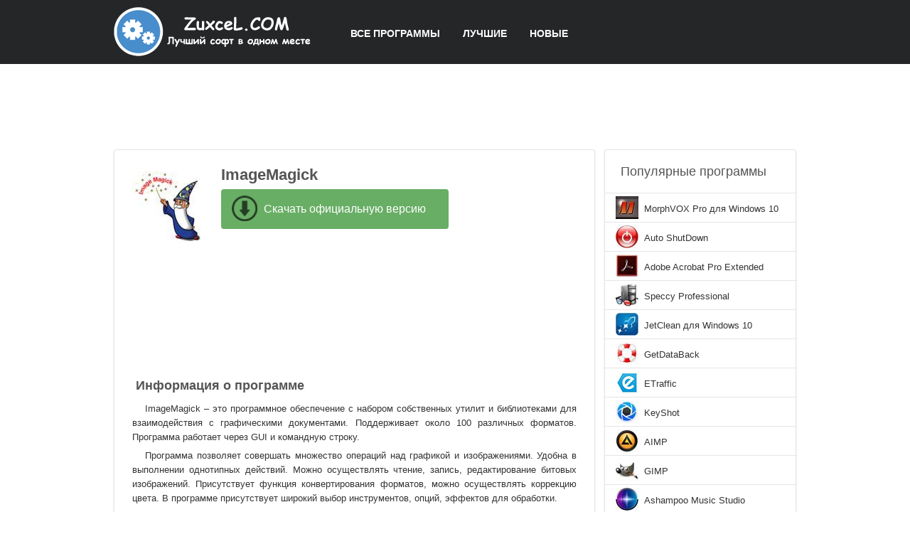

--- FILE ---
content_type: text/html;charset=utf-8
request_url: http://zuxcel.com/imagemagick/
body_size: 4883
content:
<!DOCTYPE html><html lang="ru"><head><meta http-equiv="content-type" content="text/html;charset=UTF-8"><meta name="robots" content="index,follow"><!--[if IE]><meta http-equiv="X-UA-Compatible" content="IE=edge"><![endif]--><title>ImageMagick скачать бесплатно на русском</title><meta name="keywords" content="imagemagick имидж мэджик скачать бесплатно программа русский язык софт"><meta name="description" content="Скачать бесплатно полную русскую версию ImageMagick с официального сайта без регистрации и смс.."><link rel="canonical" href="http://zuxcel.com/imagemagick/"><link rel="shortcut icon" href="http://zuxcel.com/favicon.ico" type="image/x-icon"><link rel="icon" href="http://zuxcel.com/favicon.ico" type="image/x-icon"><meta name="yandex-verification" content="748889cea63d4f94"><meta name="google-site-verification" content="izNyyZdyPW_76fL_-zTJbVot9a1o2iIg-tsevxdpXTs"><meta name="msvalidate.01" content="47CE174694C92DFFA2E5CF19721DAA85"><meta name="wmail-verification" content="76cb3d15f8a82d41e0c70d7183c34ba2"><link rel="stylesheet" href="http://zuxcel.com/css/48f0883f005a023c648d5003b009bb6d.css" type="text/css"><!--[if lt IE 8]><link rel="stylesheet" href="http://zuxcel.com/css/c196b5b3505f21ee2914f048ff601ff8.css" type="text/css"><![endif]--><script>window.yaContextCb=window.yaContextCb||[]</script><script src="https://yandex.ru/ads/system/context.js" async></script></head><body><div class="f039ba"><div class="ecb33b"><div class="f97abb"><a href="#" data-key="aHR0cDovL3p1eGNlbC5jb20," data-hash="link"><img src="http://zuxcel.com/images/f8474ccd4994e2159c7c29e33170b530.png" alt="Каталог бесплатных программ для ноутбука и компьютера" width="277" height="70"></a></div><div class="e6bee2"><ul><li><a href="http://zuxcel.com/">Все программы</a></li><li><a href="#" data-key="aHR0cDovL3p1eGNlbC5jb20vbHVjaHNoaWUv" data-hash="link">Лучшие</a></li><li><a href="#" data-key="aHR0cDovL3p1eGNlbC5jb20vbm92eWUv" data-hash="link">Новые</a></li></ul></div></div></div><div style="width:728px;height:90px;margin:15px auto 0;"><div id="yandex_rtb_R-A-3088132-1"></div><script>window.yaContextCb.push(()=>{Ya.Context.AdvManager.render({"blockId": "R-A-3088132-1","renderTo": "yandex_rtb_R-A-3088132-1"})})</script></div><div class="f0f4bc"><div class="ab4f9f"><div class="e6b546"><div class="ea801b"><img src="http://zuxcel.com/images/c/502/imagemagick-2313.jpg" alt="ImageMagick" width="100" height="100"></div><div class="faec04"><h1>ImageMagick</h1><div data-key="0KDRg9GB0YHQutCw0Y8g0LLQtdGA0YHQuNGPINC_0YDQvtCz0YDQsNC80LzRiyDQsdC10Lcg0LLQuNGA0YPRgdC-0LIg0LTQu9GPIFdpbmRvd3M," data-hash="text"></div><a target="_blank" class="f1f4d6" href="http://zuxcel.com/loading/1/502/imagemagick/">Скачать официальную версию</a><span class="acc49b"><span class="b934db"></span></span></div><div class="ad7e44"></div></div><div class="e432a5"><div style="margin:0 auto;width:75%;height:135px"><div id="yandex_rtb_R-A-3088132-2"></div><script>window.yaContextCb.push(()=>{Ya.Context.AdvManager.render({"blockId": "R-A-3088132-2","renderTo": "yandex_rtb_R-A-3088132-2"})})</script></div><h2>Информация о программе</h2><p>ImageMagick – это программное обеспечение с набором собственных утилит и библиотеками для взаимодействия с графическими документами. Поддерживает около 100 различных форматов. Программа работает через GUI и командную строку.</p><p>Программа позволяет совершать множество операций над графикой и изображениями. Удобна в выполнении однотипных действий. Можно осуществлять чтение, запись, редактирование битовых изображений. Присутствует функция конвертирования форматов, можно осуществлять коррекцию цвета. В программе присутствует широкий выбор инструментов, опций, эффектов для обработки.</p><p>Данный редактор доступен на всех настольных операционных системах: Windows, Mac, Linux. Имеет приятный интерфейс, прост в освоении, не нагружает своей работой ОС.</p><img src="http://zuxcel.com/images/c/502/imagemagick-2310.jpg" alt="Скриншот программы imagemagick"><p>Скачать бесплатно полную русскую версию ImageMagick с официального сайта без регистрации и смс.</p><table><tr><td>Лицензия:</td><td>Бесплатная</td></tr><tr><td>Разработчик:</td><td>ImageMagick Studio LLC</td></tr><tr><td>Язык:</td><td>русский, английский, украинский</td></tr></table><h2>Системные требования</h2><ul><li>Поддерживаемые ОС: Windows XP, 8.1, 8, 7, 10, Vista</li><li>Разрядность: 32 bit, 64 bit, x86</li></ul></div><div class="c761ba"><span>Аналоги</span><ul><li><a href="http://zuxcel.com/coreldraw/"><img src="http://zuxcel.com/images/2/500/coreldraw-2304.jpg" alt="CorelDRAW" width="64" height="64">CorelDRAW</a></li><li><a href="http://zuxcel.com/adobe-illustrator/"><img src="http://zuxcel.com/images/6/501/adobe-illustrator-2308.jpg" alt="Adobe Illustrator" width="64" height="64">Adobe Illustrator</a></li></ul></div><div class="ba0db8"><span data-key="0J7RgtC30YvQstGLINC_0L7Qu9GM0LfQvtCy0LDRgtC10LvQtdC5" data-hash="text"></span><div class="dc3ccd"></div><div class="f8ec7c" data-aa171="50"></div><div class="a899f3"><div class="ea6880"></div><form action="#" class="bf0b3f"><input type="text" id="abb17c" placeholder="Имя или ник"><textarea id="d671f0" placeholder="Ваш отзыв"></textarea><input type="submit" id="submit" value="Отправить отзыв"></form></div></div></div><div class="ae0d80"><div class="qw92an"></div><div class="eb1040"><span>Популярные программы</span><ul><li data-key="9e33eed8c4f6f918d38fcdee348d56e4" data-type="block"><img src="http://zuxcel.com/images/1/431/morphvox-pro-2035.jpg" alt="MorphVOX Pro для Windows 10" width="32" height="32"><a data-key="TW9ycGhWT1ggUHJvINC00LvRjyBXaW5kb3dz" data-type="content" href="http://zuxcel.com/morphvox-pro-for-windows-10/" title="MorphVOX Pro для Windows 10">MorphVOX Pro для Windows 10</a></li><li data-key="3d82050af39bb7e53f12254783ab8ed6" data-type="block"><img src="http://zuxcel.com/images/f/0/auto-shutdown-icon.jpg" alt="Auto ShutDown" width="32" height="32"><a href="http://zuxcel.com/auto-shutdown/" title="Auto ShutDown">Auto ShutDown</a></li><li data-key="8d7970e8e19142e22fe4df4d17941d1b" data-type="block"><img src="http://zuxcel.com/images/a/a/adobe-acrobat-pro-extended-icon.jpg" alt="Adobe Acrobat Pro Extended" width="32" height="32"><a href="http://zuxcel.com/adobe-acrobat-pro-extended/" title="Adobe Acrobat Pro Extended">Adobe Acrobat Pro Extended</a></li><li data-key="8ddc751bec2071b9ec7d7929bd49fdd7" data-type="block"><img src="http://zuxcel.com/images/9/5/speccy-professional-icon.jpg" alt="Speccy Professional" width="32" height="32"><a href="http://zuxcel.com/speccy-professional/" title="Speccy Professional">Speccy Professional</a></li><li data-key="73bf46e20654f5b6721bfbf147061158" data-type="block"><img src="http://zuxcel.com/images/d/374/jetclean-1978.jpg" alt="JetClean для Windows 10" width="32" height="32"><a href="http://zuxcel.com/jetclean-for-windows-10/" title="JetClean для Windows 10">JetClean для Windows 10</a></li><li data-key="31fd3bb08254f6e5a27241fd726ba6b4" data-type="block"><img src="http://zuxcel.com/images/8/637/getdataback-2879.jpg" alt="GetDataBack" width="32" height="32"><a href="http://zuxcel.com/getdataback/" title="GetDataBack">GetDataBack</a></li><li data-key="38d59751523f4cb53818021e6d47ccb9" data-type="block"><img src="http://zuxcel.com/images/5/170/etraffic-831.jpg" alt="ETraffic" width="32" height="32"><a href="http://zuxcel.com/etraffic/" title="ETraffic">ETraffic</a></li><li data-key="17911d5f1d9cb637cea622f3344c1224" data-type="block"><img src="http://zuxcel.com/images/6/9/keyshot-icon.jpg" alt="KeyShot" width="32" height="32"><a href="http://zuxcel.com/keyshot/" title="KeyShot">KeyShot</a></li><li data-key="d10fb40bf8a158e49bd59c25b1004132" data-type="block"><img src="http://zuxcel.com/images/3/327/aimp-1930.jpg" alt="AIMP" width="32" height="32"><a href="http://zuxcel.com/aimp/" title="AIMP">AIMP</a></li><li data-key="e1fb1e25e2a518bd1972e3c8b2761f99" data-type="block"><img src="http://zuxcel.com/images/8/307/gimp-1910.jpg" alt="GIMP" width="32" height="32"><a href="http://zuxcel.com/gimp-software/" title="GIMP">GIMP</a></li><li data-key="76ddfecdc02793ee07e1bda61ab8807d" data-type="block"><img src="http://zuxcel.com/images/2/b/ashampoo-music-studio-icon.jpg" alt="Ashampoo Music Studio" width="32" height="32"><a href="http://zuxcel.com/ashampoo-music-studio/" title="Ashampoo Music Studio">Ashampoo Music Studio</a></li><li data-key="c001a07081121da3d461002e7419adaf" data-type="block"><img src="http://zuxcel.com/images/a/632/isendsms-2855.jpg" alt="iSendSMS" width="32" height="32"><a href="http://zuxcel.com/isendsms/" title="iSendSMS">iSendSMS</a></li><li data-key="a12c274509a6e31f500034ac31cc1999" data-type="block"><img src="http://zuxcel.com/images/1/2/baidu-antivirus-icon.jpg" alt="Baidu Antivirus" width="32" height="32"><a href="http://zuxcel.com/baidu-antivirus/" title="Baidu Antivirus">Baidu Antivirus</a></li><li data-key="95d4cdf67cdbbf50dc87860b035dacd9" data-type="block"><img src="http://zuxcel.com/images/0/f/webroot-secureanywhere-antivirus-icon.jpg" alt="Webroot SecureAnywhere AntiVirus" width="32" height="32"><a data-key="V2Vicm9vdCBTZWN1cmVBbnl3aGVyZQ,," data-type="content" href="http://zuxcel.com/webroot-secureanywhere-antivirus/" title="Webroot SecureAnywhere AntiVirus">Webroot SecureAnywhere AntiVirus</a></li><li data-key="0bf9465b184d7adeb34a930834bd5499" data-type="block"><img src="http://zuxcel.com/images/2/a/bochs-icon.jpg" alt="Bochs" width="32" height="32"><a href="http://zuxcel.com/bochs/" title="Bochs">Bochs</a></li></ul></div><div class="f7c9ae"><span>Категории</span><ul><li><a href="http://zuxcel.com/formatirovanie-microsd/">Форматирование microSD</a></li><li><a href="http://zuxcel.com/diagnostika-kompyutera/">Диагностика компьютера</a></li><li><a href="http://zuxcel.com/povyshenie-fps-v-igrakh/">Повышение FPS в играх</a></li><li><a href="http://zuxcel.com/vosstanovlenie-hdd/">Восстановление HDD</a></li><li><a href="http://zuxcel.com/ochistka-sistemy/">Очистка системы</a></li><li><a href="http://zuxcel.com/zaschita-kompyutera/">Защита компьютера</a></li><li><a href="http://zuxcel.com/prosmotr-foto/">Просмотр фото</a></li><li><a href="http://zuxcel.com/chtenie-knig-na-kompyutere/">Чтение книг на компьютере</a></li><li><a href="http://zuxcel.com/antivirusy/">Антивирусные программы</a></li><li><a href="http://zuxcel.com/video-proigryvateli/">Видео проигрыватели</a></li></ul></div></div><div class="ad7e44"></div></div><div class="eda049"><div class="ecb33b"><p>&copy; Copyright 2026 <span data-key="IHp1eGNlbC5jb20uIA,," data-hash="text"></span><span data-key="0J_RgNC4INC60L7Qv9C40YDQvtCy0LDQvdC40Lgg0LzQsNGC0LXRgNC40LDQu9C-0LIg0L7QsdGA0LDRgtC90LDRjyDRgdGB0YvQu9C60LAg0L7QsdGP0LfQsNGC0LXQu9GM0L3QsC4g0JTQu9GPINC70LjRhiDRgdGC0LDRgNGI0LUgMTgg0LvQtdGCLg,," data-hash="text"></span></p><div data-key="[base64]," data-hash="text"></div><div data-key="[base64]," data-hash="text"></div></div></div><script type="text/javascript">document.write("<img class='be64c1' src='//counter.yadro.ru/hit?t44.6;r"+escape(document.referrer)+((typeof(screen)=="undefined")?"" : ";s"+screen.width+"*"+screen.height+"*"+(screen.colorDepth? screen.colorDepth:screen.pixelDepth)) + ";u"+escape(document.URL)+";"+Math.random()+"' alt='' title='LiveInternet' "+ "border='0' width='31' height='31'>")</script><script src="http://ajax.googleapis.com/ajax/libs/jquery/1.4.2/jquery.min.js" type="text/javascript"></script><script src="http://zuxcel.com/js/60a30448004230b018e4d1de822b65b5.js" type="text/javascript"></script></body></html>